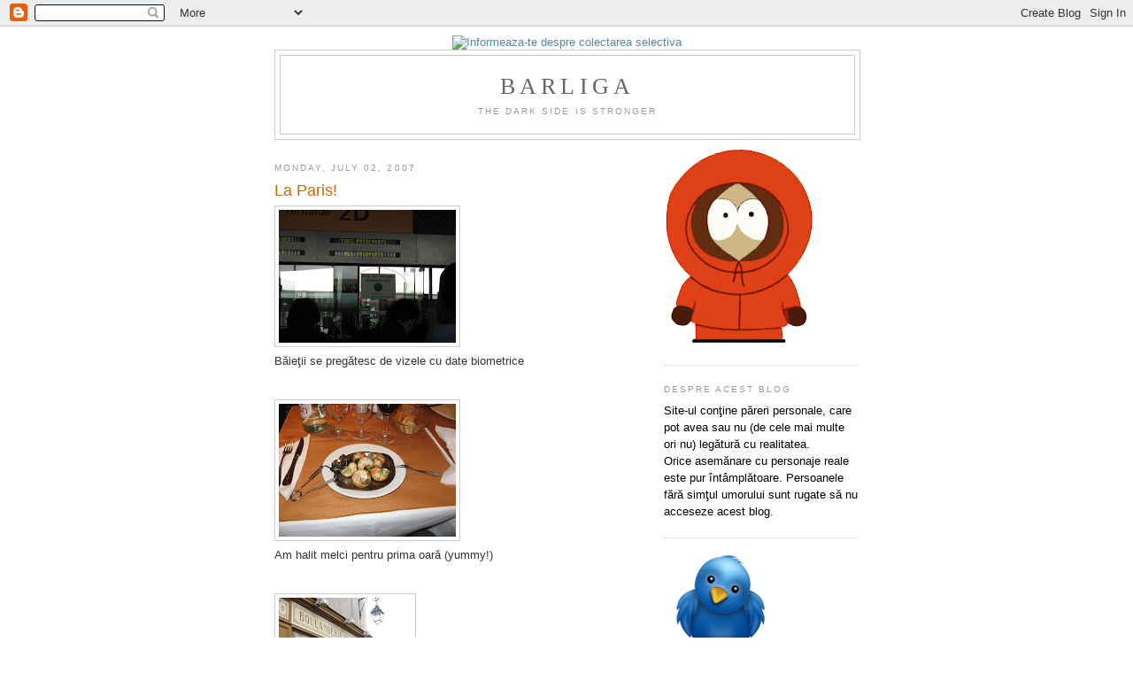

--- FILE ---
content_type: text/html; charset=UTF-8
request_url: https://barliga.blogspot.com/2007/07/bieii-se-pregtesc-de-vizele-cu-date.html
body_size: 8678
content:
<!DOCTYPE html>
<html xmlns='http://www.w3.org/1999/xhtml' xmlns:b='http://www.google.com/2005/gml/b' xmlns:data='http://www.google.com/2005/gml/data' xmlns:expr='http://www.google.com/2005/gml/expr'>
<head>
<link href='https://www.blogger.com/static/v1/widgets/2944754296-widget_css_bundle.css' rel='stylesheet' type='text/css'/>
<meta content='phTgZGcRv7xZ0koNAmAg65viRf60gthqbYd5wGNnxkk=' name='verify-v1'/>
<meta content='text/html; charset=UTF-8' http-equiv='Content-Type'/>
<meta content='blogger' name='generator'/>
<link href='https://barliga.blogspot.com/favicon.ico' rel='icon' type='image/x-icon'/>
<link href='http://barliga.blogspot.com/2007/07/bieii-se-pregtesc-de-vizele-cu-date.html' rel='canonical'/>
<link rel="alternate" type="application/atom+xml" title="Barliga - Atom" href="https://barliga.blogspot.com/feeds/posts/default" />
<link rel="alternate" type="application/rss+xml" title="Barliga - RSS" href="https://barliga.blogspot.com/feeds/posts/default?alt=rss" />
<link rel="service.post" type="application/atom+xml" title="Barliga - Atom" href="https://www.blogger.com/feeds/34208835/posts/default" />

<link rel="alternate" type="application/atom+xml" title="Barliga - Atom" href="https://barliga.blogspot.com/feeds/3799056260638215081/comments/default" />
<!--Can't find substitution for tag [blog.ieCssRetrofitLinks]-->
<link href='https://blogger.googleusercontent.com/img/b/R29vZ2xl/AVvXsEh7uWN6auQUhDK13LZ_YFs2LxQu3GFzybzdZO_Jju8Bt9R9MfnyPu_P6EyD3E_uZdWl9mzcB69FiZV0rgMwXPITqbVFwXQcuMOmvj4eV1MIHKm5k-4BGlSieyreIC2HplHWarf8oQ/s200/viza.jpg' rel='image_src'/>
<meta content='http://barliga.blogspot.com/2007/07/bieii-se-pregtesc-de-vizele-cu-date.html' property='og:url'/>
<meta content='La Paris!' property='og:title'/>
<meta content='Băieţii se pregătesc de vizele cu date biometrice Am halit melci pentru prima oară (yummy!) Românul tot bulangiu... &quot;Paznicul&quot; de la Muzeul ...' property='og:description'/>
<meta content='https://blogger.googleusercontent.com/img/b/R29vZ2xl/AVvXsEh7uWN6auQUhDK13LZ_YFs2LxQu3GFzybzdZO_Jju8Bt9R9MfnyPu_P6EyD3E_uZdWl9mzcB69FiZV0rgMwXPITqbVFwXQcuMOmvj4eV1MIHKm5k-4BGlSieyreIC2HplHWarf8oQ/w1200-h630-p-k-no-nu/viza.jpg' property='og:image'/>
<title>Barliga: La Paris!</title>
<style id='page-skin-1' type='text/css'><!--
/*
-----------------------------------------------
Blogger Template Style
Name:     Minima
Date:     26 Feb 2004
Updated by: Blogger Team
----------------------------------------------- */
/* Use this with templates/template-twocol.html */
body {
background:#ffffff;
margin:0;
color:#333333;
font:x-small Georgia Serif;
font-size/* */:/**/small;
font-size: /**/small;
text-align: center;
}
a:link {
color:#5588aa;
text-decoration:none;
}
a:visited {
color:#999999;
text-decoration:none;
}
a:hover {
color:#cc6600;
text-decoration:underline;
}
a img {
border-width:0;
}
/* Header
-----------------------------------------------
*/
#header-wrapper {
width:660px;
margin:0 auto 10px;
border:1px solid #cccccc;
}
#header-inner {
background-position: center;
margin-left: auto;
margin-right: auto;
}
#header {
margin: 5px;
border: 1px solid #cccccc;
text-align: center;
color:#666666;
}
#header h1 {
margin:5px 5px 0;
padding:15px 20px .25em;
line-height:1.2em;
text-transform:uppercase;
letter-spacing:.2em;
font: normal normal 200% Georgia, Serif;
}
#header a {
color:#666666;
text-decoration:none;
}
#header a:hover {
color:#666666;
}
#header .description {
margin:0 5px 5px;
padding:0 20px 15px;
max-width:700px;
text-transform:uppercase;
letter-spacing:.2em;
line-height: 1.4em;
font: normal normal 78% 'Trebuchet MS', Trebuchet, Arial, Verdana, Sans-serif;
color: #999999;
}
#header img {
margin-left: auto;
margin-right: auto;
}
/* Outer-Wrapper
----------------------------------------------- */
#outer-wrapper {
width: 660px;
margin:0 auto;
padding:10px;
text-align:left;
font: normal normal 100% Arial, sans-serif;
}
#main-wrapper {
width: 410px;
float: left;
word-wrap: break-word; /* fix for long text breaking sidebar float in IE */
overflow: hidden;     /* fix for long non-text content breaking IE sidebar float */
}
#sidebar-wrapper {
width: 220px;
float: right;
word-wrap: break-word; /* fix for long text breaking sidebar float in IE */
overflow: hidden;      /* fix for long non-text content breaking IE sidebar float */
}
/* Headings
----------------------------------------------- */
h2 {
margin:1.5em 0 .75em;
font:normal normal 78% 'Trebuchet MS',Trebuchet,Arial,Verdana,Sans-serif;
line-height: 1.4em;
text-transform:uppercase;
letter-spacing:.2em;
color:#999999;
}
/* Posts
-----------------------------------------------
*/
h2.date-header {
margin:1.5em 0 .5em;
}
.post {
margin:.5em 0 1.5em;
border-bottom:1px dotted #cccccc;
padding-bottom:1.5em;
}
.post h3 {
margin:.25em 0 0;
padding:0 0 4px;
font-size:140%;
font-weight:normal;
line-height:1.4em;
color:#cc6600;
}
.post h3 a, .post h3 a:visited, .post h3 strong {
display:block;
text-decoration:none;
color:#cc6600;
font-weight:normal;
}
.post h3 strong, .post h3 a:hover {
color:#333333;
}
.post-body {
margin:0 0 .75em;
line-height:1.6em;
}
.post-body blockquote {
line-height:1.3em;
}
.post-footer {
margin: .75em 0;
color:#999999;
text-transform:uppercase;
letter-spacing:.1em;
font: normal normal 78% 'Trebuchet MS', Trebuchet, Arial, Verdana, Sans-serif;
line-height: 1.4em;
}
.comment-link {
margin-left:.6em;
}
.post img, table.tr-caption-container {
padding:4px;
border:1px solid #cccccc;
}
.tr-caption-container img {
border: none;
padding: 0;
}
.post blockquote {
margin:1em 20px;
}
.post blockquote p {
margin:.75em 0;
}
/* Comments
----------------------------------------------- */
#comments h4 {
margin:1em 0;
font-weight: bold;
line-height: 1.4em;
text-transform:uppercase;
letter-spacing:.2em;
color: #999999;
}
#comments-block {
margin:1em 0 1.5em;
line-height:1.6em;
}
#comments-block .comment-author {
margin:.5em 0;
}
#comments-block .comment-body {
margin:.25em 0 0;
}
#comments-block .comment-footer {
margin:-.25em 0 2em;
line-height: 1.4em;
text-transform:uppercase;
letter-spacing:.1em;
}
#comments-block .comment-body p {
margin:0 0 .75em;
}
.deleted-comment {
font-style:italic;
color:gray;
}
#blog-pager-newer-link {
float: left;
}
#blog-pager-older-link {
float: right;
}
#blog-pager {
text-align: center;
}
.feed-links {
clear: both;
line-height: 2.5em;
}
/* Sidebar Content
----------------------------------------------- */
.sidebar {
color: #666666;
line-height: 1.5em;
}
.sidebar ul {
list-style:none;
margin:0 0 0;
padding:0 0 0;
}
.sidebar li {
margin:0;
padding-top:0;
padding-right:0;
padding-bottom:.25em;
padding-left:15px;
text-indent:-15px;
line-height:1.5em;
}
.sidebar .widget, .main .widget {
border-bottom:1px dotted #cccccc;
margin:0 0 1.5em;
padding:0 0 1.5em;
}
.main .Blog {
border-bottom-width: 0;
}
/* Profile
----------------------------------------------- */
.profile-img {
float: left;
margin-top: 0;
margin-right: 5px;
margin-bottom: 5px;
margin-left: 0;
padding: 4px;
border: 1px solid #cccccc;
}
.profile-data {
margin:0;
text-transform:uppercase;
letter-spacing:.1em;
font: normal normal 78% 'Trebuchet MS', Trebuchet, Arial, Verdana, Sans-serif;
color: #999999;
font-weight: bold;
line-height: 1.6em;
}
.profile-datablock {
margin:.5em 0 .5em;
}
.profile-textblock {
margin: 0.5em 0;
line-height: 1.6em;
}
.profile-link {
font: normal normal 78% 'Trebuchet MS', Trebuchet, Arial, Verdana, Sans-serif;
text-transform: uppercase;
letter-spacing: .1em;
}
/* Footer
----------------------------------------------- */
#footer {
width:660px;
clear:both;
margin:0 auto;
padding-top:15px;
line-height: 1.6em;
text-transform:uppercase;
letter-spacing:.1em;
text-align: center;
}

--></style>
<link href='https://www.blogger.com/dyn-css/authorization.css?targetBlogID=34208835&amp;zx=e59d8759-f7cd-4d20-9d18-f318e0ad4664' media='none' onload='if(media!=&#39;all&#39;)media=&#39;all&#39;' rel='stylesheet'/><noscript><link href='https://www.blogger.com/dyn-css/authorization.css?targetBlogID=34208835&amp;zx=e59d8759-f7cd-4d20-9d18-f318e0ad4664' rel='stylesheet'/></noscript>
<meta name='google-adsense-platform-account' content='ca-host-pub-1556223355139109'/>
<meta name='google-adsense-platform-domain' content='blogspot.com'/>

</head>
<body>
<div class='navbar section' id='navbar'><div class='widget Navbar' data-version='1' id='Navbar1'><script type="text/javascript">
    function setAttributeOnload(object, attribute, val) {
      if(window.addEventListener) {
        window.addEventListener('load',
          function(){ object[attribute] = val; }, false);
      } else {
        window.attachEvent('onload', function(){ object[attribute] = val; });
      }
    }
  </script>
<div id="navbar-iframe-container"></div>
<script type="text/javascript" src="https://apis.google.com/js/platform.js"></script>
<script type="text/javascript">
      gapi.load("gapi.iframes:gapi.iframes.style.bubble", function() {
        if (gapi.iframes && gapi.iframes.getContext) {
          gapi.iframes.getContext().openChild({
              url: 'https://www.blogger.com/navbar/34208835?po\x3d3799056260638215081\x26origin\x3dhttps://barliga.blogspot.com',
              where: document.getElementById("navbar-iframe-container"),
              id: "navbar-iframe"
          });
        }
      });
    </script><script type="text/javascript">
(function() {
var script = document.createElement('script');
script.type = 'text/javascript';
script.src = '//pagead2.googlesyndication.com/pagead/js/google_top_exp.js';
var head = document.getElementsByTagName('head')[0];
if (head) {
head.appendChild(script);
}})();
</script>
</div></div>
<div id='outer-wrapper'><div id='wrap2'>
<div style='text-align:center;'><a href='http://www.viatadupacolectare.ro' title='Informeaza-te despre colectarea selectiva'><img alt="Informeaza-te despre colectarea selectiva" border="0" src="https://lh3.googleusercontent.com/blogger_img_proxy/AEn0k_vaknVUlnxSZyDrGPzrQcV8bpWSX_fWOmUkSf2BE_KjEMCViWndwGNdcVzmMCIR7fSH-U6vKtSEom9TN9x5YSJBvS38k4qaPHFsAEZTj0DUdhhkdsgWPs5M=s0-d"></a></div>
<!-- skip links for text browsers -->
<span id='skiplinks' style='display:none;'>
<a href='#main'>skip to main </a> |
      <a href='#sidebar'>skip to sidebar</a>
</span>
<div id='header-wrapper'>
<div class='header section' id='header'><div class='widget Header' data-version='1' id='Header1'>
<div id='header-inner'>
<div class='titlewrapper'>
<h1 class='title'>
<a href='https://barliga.blogspot.com/'>
Barliga
</a>
</h1>
</div>
<div class='descriptionwrapper'>
<p class='description'><span>The dark side is stronger</span></p>
</div>
</div>
</div></div>
</div>
<div id='content-wrapper'>
<div id='crosscol-wrapper' style='text-align:center'>
<div class='crosscol no-items section' id='crosscol'></div>
</div>
<div id='main-wrapper'>
<div class='main section' id='main'><div class='widget Blog' data-version='1' id='Blog1'>
<div class='blog-posts hfeed'>

          <div class="date-outer">
        
<h2 class='date-header'><span>Monday, July 02, 2007</span></h2>

          <div class="date-posts">
        
<div class='post-outer'>
<div class='post hentry'>
<a name='3799056260638215081'></a>
<h3 class='post-title entry-title'>
<a href='https://barliga.blogspot.com/2007/07/bieii-se-pregtesc-de-vizele-cu-date.html'>La Paris!</a>
</h3>
<div class='post-header-line-1'></div>
<div class='post-body entry-content'>
<a href="https://blogger.googleusercontent.com/img/b/R29vZ2xl/AVvXsEh7uWN6auQUhDK13LZ_YFs2LxQu3GFzybzdZO_Jju8Bt9R9MfnyPu_P6EyD3E_uZdWl9mzcB69FiZV0rgMwXPITqbVFwXQcuMOmvj4eV1MIHKm5k-4BGlSieyreIC2HplHWarf8oQ/s1600-h/viza.jpg" onblur="try {parent.deselectBloggerImageGracefully();} catch(e) {}"><img alt="" border="0" id="BLOGGER_PHOTO_ID_5082612502588163570" src="https://blogger.googleusercontent.com/img/b/R29vZ2xl/AVvXsEh7uWN6auQUhDK13LZ_YFs2LxQu3GFzybzdZO_Jju8Bt9R9MfnyPu_P6EyD3E_uZdWl9mzcB69FiZV0rgMwXPITqbVFwXQcuMOmvj4eV1MIHKm5k-4BGlSieyreIC2HplHWarf8oQ/s200/viza.jpg" style="cursor:pointer; cursor:hand;" /></a><br />Băieţii se pregătesc de vizele cu date biometrice<br /><p></p><br /><a href="https://blogger.googleusercontent.com/img/b/R29vZ2xl/AVvXsEjfyRzT3GXxhEz2-3x1fqBI8lK5shWA7jq2Jewiqtk-8ZzW7HIua9Il9VJHtHxuAKAIiojg8f9youtTOFjoWQpwNCkPyX1oZLpyYg7K3xFAJapmKGcCdtJihtYcm-92tjiSwjqXkg/s1600-h/melci.JPG" onblur="try {parent.deselectBloggerImageGracefully();} catch(e) {}"><img alt="" border="0" id="BLOGGER_PHOTO_ID_5082612360854242786" src="https://blogger.googleusercontent.com/img/b/R29vZ2xl/AVvXsEjfyRzT3GXxhEz2-3x1fqBI8lK5shWA7jq2Jewiqtk-8ZzW7HIua9Il9VJHtHxuAKAIiojg8f9youtTOFjoWQpwNCkPyX1oZLpyYg7K3xFAJapmKGcCdtJihtYcm-92tjiSwjqXkg/s200/melci.JPG" style="cursor:pointer; cursor:hand;" /></a><br />Am halit melci pentru prima oară (yummy!)<br /><p></p><br /><a href="https://blogger.googleusercontent.com/img/b/R29vZ2xl/AVvXsEh0QZR8RBOVMK9QDPCAXdNDm1tPoz7LiudPeLD4mKGZzfyPyLDXXmgj_wWwI-iwTs2MI6MaS3cH5JGBxdGR5xrKlvkox8YF156nAUAMKa7Pj5B_YgMOfg3c48DAgwBt6vr9nlylhA/s1600-h/bulangiu.jpg" onblur="try {parent.deselectBloggerImageGracefully();} catch(e) {}"><img alt="" border="0" id="BLOGGER_PHOTO_ID_5082612661501953538" src="https://blogger.googleusercontent.com/img/b/R29vZ2xl/AVvXsEh0QZR8RBOVMK9QDPCAXdNDm1tPoz7LiudPeLD4mKGZzfyPyLDXXmgj_wWwI-iwTs2MI6MaS3cH5JGBxdGR5xrKlvkox8YF156nAUAMKa7Pj5B_YgMOfg3c48DAgwBt6vr9nlylhA/s200/bulangiu.jpg" style="cursor:pointer; cursor:hand;" /></a><br />Românul tot bulangiu...<br /><p></p><br /><a href="https://blogger.googleusercontent.com/img/b/R29vZ2xl/AVvXsEhUccojzLlK-YpvT_tZ_yOfKg3WYbNfYHJGyj6-Uu_ZzR-20lgNliANaZmhBQ01jlbciH3CF4vxbOJIUwynXTRTnGVZweQKVjpLHH0tU4yKBWWYUq9pFAKu-4i3iKJesHI8xoZ1SA/s1600-h/erotism.jpg" onblur="try {parent.deselectBloggerImageGracefully();} catch(e) {}"><img alt="" border="0" id="BLOGGER_PHOTO_ID_5082612790350972434" src="https://blogger.googleusercontent.com/img/b/R29vZ2xl/AVvXsEhUccojzLlK-YpvT_tZ_yOfKg3WYbNfYHJGyj6-Uu_ZzR-20lgNliANaZmhBQ01jlbciH3CF4vxbOJIUwynXTRTnGVZweQKVjpLHH0tU4yKBWWYUq9pFAKu-4i3iKJesHI8xoZ1SA/s200/erotism.jpg" style="cursor:pointer; cursor:hand;" /></a><br />"Paznicul" de la Muzeul Erotismului<br /><p></p><br /><a href="https://blogger.googleusercontent.com/img/b/R29vZ2xl/AVvXsEh3iiHBUqdrKHcH_-AGRzd3-fg37kDQD7qlhN7CQQDzRV-n3kP831Wol4fv0iulvGxUWI3WL1TK06RhyKVe22QSKYQZxn4E9ev38TYbRGO9AwKURQrjx-LszKqGDa-Eq9ii79zhow/s1600-h/moulin.jpg" onblur="try {parent.deselectBloggerImageGracefully();} catch(e) {}"><img alt="" border="0" id="BLOGGER_PHOTO_ID_5082612897725154850" src="https://blogger.googleusercontent.com/img/b/R29vZ2xl/AVvXsEh3iiHBUqdrKHcH_-AGRzd3-fg37kDQD7qlhN7CQQDzRV-n3kP831Wol4fv0iulvGxUWI3WL1TK06RhyKVe22QSKYQZxn4E9ev38TYbRGO9AwKURQrjx-LszKqGDa-Eq9ii79zhow/s200/moulin.jpg" style="cursor:pointer; cursor:hand;" /></a><br />Morar la Paris m-aş face, măi!<br /><p></p><br /><a href="https://blogger.googleusercontent.com/img/b/R29vZ2xl/AVvXsEgErMwt6zrb_bbd6n7Q7c_d-NruKMt_ckcvMZ_ZtGtH6lu9ZWIAczFv6x-kbFmdfMYYEbiJdJPyH7zTG7UEMk4edVC7GQA16T8oravQRFwn26rx07UzL3VTOwtfHgAoL6_QlwtqlQ/s1600-h/turnul.jpg" onblur="try {parent.deselectBloggerImageGracefully();} catch(e) {}"><img alt="" border="0" id="BLOGGER_PHOTO_ID_5082613039459075634" src="https://blogger.googleusercontent.com/img/b/R29vZ2xl/AVvXsEgErMwt6zrb_bbd6n7Q7c_d-NruKMt_ckcvMZ_ZtGtH6lu9ZWIAczFv6x-kbFmdfMYYEbiJdJPyH7zTG7UEMk4edVC7GQA16T8oravQRFwn26rx07UzL3VTOwtfHgAoL6_QlwtqlQ/s200/turnul.jpg" style="cursor:pointer; cursor:hand;" /></a><br />Şefu, ţi-l dau eftin, 100 euro tona!<br /><p></p><br /><a href="https://blogger.googleusercontent.com/img/b/R29vZ2xl/AVvXsEiKpOmsKpEfsPi4LDVQT_8m_X6tSGXXVfwXcH0NeNpgWQYZa8mUzK2Viixiqn2XEJ_rOqG-monjJfslRCNRT7xfpjm2UHghSGNEXF71_9oCxug_xFDKHeMeI4RF3M_AOAvRk2cNbQ/s1600-h/bestival.jpg" onblur="try {parent.deselectBloggerImageGracefully();} catch(e) {}"><img alt="" border="0" id="BLOGGER_PHOTO_ID_5082613133948356162" src="https://blogger.googleusercontent.com/img/b/R29vZ2xl/AVvXsEiKpOmsKpEfsPi4LDVQT_8m_X6tSGXXVfwXcH0NeNpgWQYZa8mUzK2Viixiqn2XEJ_rOqG-monjJfslRCNRT7xfpjm2UHghSGNEXF71_9oCxug_xFDKHeMeI4RF3M_AOAvRk2cNbQ/s200/bestival.jpg" style="cursor:pointer; cursor:hand;" /></a><br />La Otopeni, erau aşteptaţi artişti, au venit ziarişti...<br /><p></p>
<div style='clear: both;'></div>
</div>
<div class='post-footer'>
<div class='post-footer-line post-footer-line-1'><span class='post-author vcard'>
Posted by
<span class='fn'>Gabriel Barliga</span>
</span>
<span class='post-timestamp'>
at
<a class='timestamp-link' href='https://barliga.blogspot.com/2007/07/bieii-se-pregtesc-de-vizele-cu-date.html' rel='bookmark' title='permanent link'><abbr class='published' title='2007-07-02T17:50:00+03:00'>5:50 PM</abbr></a>
</span>
<span class='post-comment-link'>
</span>
<span class='post-icons'>
<span class='item-action'>
<a href='https://www.blogger.com/email-post/34208835/3799056260638215081' title='Email Post'>
<img alt="" class="icon-action" height="13" src="//www.blogger.com/img/icon18_email.gif" width="18">
</a>
</span>
<span class='item-control blog-admin pid-1968947392'>
<a href='https://www.blogger.com/post-edit.g?blogID=34208835&postID=3799056260638215081&from=pencil' title='Edit Post'>
<img alt='' class='icon-action' height='18' src='https://resources.blogblog.com/img/icon18_edit_allbkg.gif' width='18'/>
</a>
</span>
</span>
<span class='post-backlinks post-comment-link'>
</span>
</div>
<div class='post-footer-line post-footer-line-2'><span class='post-labels'>
Labels:
<a href='https://barliga.blogspot.com/search/label/calatorii' rel='tag'>calatorii</a>,
<a href='https://barliga.blogspot.com/search/label/foto' rel='tag'>foto</a>
</span>
</div>
<div class='post-footer-line post-footer-line-3'><span class='post-location'>
</span>
</div>
</div>
</div>
<div class='comments' id='comments'>
<a name='comments'></a>
<h4>No comments:</h4>
<div id='Blog1_comments-block-wrapper'>
<dl class='avatar-comment-indent' id='comments-block'>
</dl>
</div>
<p class='comment-footer'>
<a href='https://www.blogger.com/comment/fullpage/post/34208835/3799056260638215081' onclick='javascript:window.open(this.href, "bloggerPopup", "toolbar=0,location=0,statusbar=1,menubar=0,scrollbars=yes,width=640,height=500"); return false;'>Post a Comment</a>
</p>
</div>
</div>

        </div></div>
      
</div>
<div class='blog-pager' id='blog-pager'>
<span id='blog-pager-newer-link'>
<a class='blog-pager-newer-link' href='https://barliga.blogspot.com/2007/07/ct-face-blogu-meu.html' id='Blog1_blog-pager-newer-link' title='Newer Post'>Newer Post</a>
</span>
<span id='blog-pager-older-link'>
<a class='blog-pager-older-link' href='https://barliga.blogspot.com/2007/06/pro7-n-romnia.html' id='Blog1_blog-pager-older-link' title='Older Post'>Older Post</a>
</span>
<a class='home-link' href='https://barliga.blogspot.com/'>Home</a>
</div>
<div class='clear'></div>
<div class='post-feeds'>
<div class='feed-links'>
Subscribe to:
<a class='feed-link' href='https://barliga.blogspot.com/feeds/3799056260638215081/comments/default' target='_blank' type='application/atom+xml'>Post Comments (Atom)</a>
</div>
</div>
</div></div>
</div>
<div id='sidebar-wrapper'>
<div class='sidebar section' id='sidebar'><div class='widget Image' data-version='1' id='Image1'>
<div class='widget-content'>
<img alt='' height='220' id='Image1_img' src='https://blogger.googleusercontent.com/img/b/R29vZ2xl/AVvXsEjTQKoUyziwxpblhqsQg_HpG9tyI6eg-hb6dse0HzDuSuvjle8cxyM4kMMolEimG2pP5V2jkdZtbPo5fQYG_7xsuoz099Wc8gHqzT3_-MSkKhchQqkmRscCa9t1u0KuE50RoVhvTg/s220/kenny.gif' width='170'/>
<br/>
</div>
<div class='clear'></div>
</div>
<div class='widget Text' data-version='1' id='Text1'>
<h2 class='title'>Despre acest blog</h2>
<div class='widget-content'>
<span style="color: rgb(0, 0, 0);">Site-ul conţine păreri personale, care pot avea sau nu (de cele mai multe ori nu) legătură cu realitatea.<br/>Orice asemănare cu personaje reale este pur întâmplătoare. Persoanele fără simţul umorului sunt rugate să nu acceseze acest blog.</span><br/>
</div>
<div class='clear'></div>
</div><div class='widget Image' data-version='1' id='Image2'>
<div class='widget-content'>
<a href='http://www.twitter.com/gaboss'>
<img alt='' height='128' id='Image2_img' src='https://blogger.googleusercontent.com/img/b/R29vZ2xl/AVvXsEhxHp3iNE8E83Q-eToPluxnD8zM6cEriGM1QyuCG8WDuDCy3OppzrTUHNszut3HFp7AbvBpGnhCOq-irHB-RR8h6_mMgEXGb_qsVUT40tp-c4EsHs7d-P6-9b-xkYIfMGS5theP8Q/s220/twitter2.png' width='128'/>
</a>
<br/>
<span class='caption'>Follow me on Twitter</span>
</div>
<div class='clear'></div>
</div><div class='widget LinkList' data-version='1' id='LinkList1'>
<h2>Links</h2>
<div class='widget-content'>
<ul>
<li><a href='http://www.pidjin.net/'>Fredo & Pidjin</a></li>
<li><a href='http://news.google.com/news?as_q=romania&svnum=10&as_scoring=n&btnG=Google+Search&as_epq=&as_oq=&as_eq=&as_drrb=q&as_qdr=d&as_mind=11&as_minm=6&as_maxd=11&as_maxm=7&as_nsrc=&as_nloc=&as_occt=any'>Google News</a></li>
<li><a href='http://www.pufosi.org/'>Pufosi</a></li>
<li><a href='http://www.premiumpr.ro/blog/?author=7'>Luca</a></li>
<li><a href='http://www.netvibes.com/'>NetVibes</a></li>
</ul>
<div class='clear'></div>
</div>
</div><div class='widget BlogArchive' data-version='1' id='BlogArchive1'>
<h2>Blog Archive</h2>
<div class='widget-content'>
<div id='ArchiveList'>
<div id='BlogArchive1_ArchiveList'>
<select id='BlogArchive1_ArchiveMenu'>
<option value=''>Blog Archive</option>
<option value='https://barliga.blogspot.com/2011/05/'>May (4)</option>
<option value='https://barliga.blogspot.com/2011/04/'>April (4)</option>
<option value='https://barliga.blogspot.com/2011/03/'>March (6)</option>
<option value='https://barliga.blogspot.com/2011/02/'>February (3)</option>
<option value='https://barliga.blogspot.com/2011/01/'>January (12)</option>
<option value='https://barliga.blogspot.com/2010/12/'>December (7)</option>
<option value='https://barliga.blogspot.com/2010/11/'>November (7)</option>
<option value='https://barliga.blogspot.com/2010/10/'>October (5)</option>
<option value='https://barliga.blogspot.com/2010/09/'>September (5)</option>
<option value='https://barliga.blogspot.com/2010/08/'>August (1)</option>
<option value='https://barliga.blogspot.com/2010/07/'>July (1)</option>
<option value='https://barliga.blogspot.com/2010/06/'>June (6)</option>
<option value='https://barliga.blogspot.com/2010/05/'>May (8)</option>
<option value='https://barliga.blogspot.com/2010/04/'>April (7)</option>
<option value='https://barliga.blogspot.com/2010/03/'>March (26)</option>
<option value='https://barliga.blogspot.com/2010/02/'>February (27)</option>
<option value='https://barliga.blogspot.com/2010/01/'>January (17)</option>
<option value='https://barliga.blogspot.com/2009/12/'>December (17)</option>
<option value='https://barliga.blogspot.com/2009/11/'>November (6)</option>
<option value='https://barliga.blogspot.com/2009/10/'>October (20)</option>
<option value='https://barliga.blogspot.com/2009/09/'>September (18)</option>
<option value='https://barliga.blogspot.com/2009/08/'>August (27)</option>
<option value='https://barliga.blogspot.com/2009/07/'>July (26)</option>
<option value='https://barliga.blogspot.com/2009/06/'>June (25)</option>
<option value='https://barliga.blogspot.com/2009/05/'>May (29)</option>
<option value='https://barliga.blogspot.com/2009/04/'>April (40)</option>
<option value='https://barliga.blogspot.com/2009/03/'>March (37)</option>
<option value='https://barliga.blogspot.com/2009/02/'>February (17)</option>
<option value='https://barliga.blogspot.com/2009/01/'>January (26)</option>
<option value='https://barliga.blogspot.com/2008/12/'>December (15)</option>
<option value='https://barliga.blogspot.com/2008/11/'>November (20)</option>
<option value='https://barliga.blogspot.com/2008/10/'>October (20)</option>
<option value='https://barliga.blogspot.com/2008/09/'>September (11)</option>
<option value='https://barliga.blogspot.com/2008/08/'>August (13)</option>
<option value='https://barliga.blogspot.com/2008/07/'>July (18)</option>
<option value='https://barliga.blogspot.com/2008/06/'>June (9)</option>
<option value='https://barliga.blogspot.com/2008/05/'>May (8)</option>
<option value='https://barliga.blogspot.com/2008/04/'>April (6)</option>
<option value='https://barliga.blogspot.com/2008/03/'>March (20)</option>
<option value='https://barliga.blogspot.com/2008/02/'>February (18)</option>
<option value='https://barliga.blogspot.com/2008/01/'>January (24)</option>
<option value='https://barliga.blogspot.com/2007/12/'>December (16)</option>
<option value='https://barliga.blogspot.com/2007/11/'>November (23)</option>
<option value='https://barliga.blogspot.com/2007/10/'>October (13)</option>
<option value='https://barliga.blogspot.com/2007/09/'>September (13)</option>
<option value='https://barliga.blogspot.com/2007/08/'>August (8)</option>
<option value='https://barliga.blogspot.com/2007/07/'>July (12)</option>
<option value='https://barliga.blogspot.com/2007/06/'>June (20)</option>
<option value='https://barliga.blogspot.com/2007/05/'>May (31)</option>
</select>
</div>
</div>
<div class='clear'></div>
</div>
</div></div>
</div>
<!-- spacer for skins that want sidebar and main to be the same height-->
<div class='clear'>&#160;</div>
</div>
<!-- end content-wrapper -->
<div id='footer-wrapper'>
<div class='footer no-items section' id='footer'></div>
</div>
</div></div>
<!-- end outer-wrapper -->
<script src="//track2.mybloglog.com/js/jsserv.php?mblID=2007051608140620" type="text/javascript"></script>
<script src="//www.google-analytics.com/urchin.js" type="text/javascript">
</script>
<script type='text/javascript'>
_uacct = "UA-4542040-1";
urchinTracker();
</script>

<script type="text/javascript" src="https://www.blogger.com/static/v1/widgets/2028843038-widgets.js"></script>
<script type='text/javascript'>
window['__wavt'] = 'AOuZoY5Yys_41TSkKtr_oar9I2rp9IaWxQ:1769618134925';_WidgetManager._Init('//www.blogger.com/rearrange?blogID\x3d34208835','//barliga.blogspot.com/2007/07/bieii-se-pregtesc-de-vizele-cu-date.html','34208835');
_WidgetManager._SetDataContext([{'name': 'blog', 'data': {'blogId': '34208835', 'title': 'Barliga', 'url': 'https://barliga.blogspot.com/2007/07/bieii-se-pregtesc-de-vizele-cu-date.html', 'canonicalUrl': 'http://barliga.blogspot.com/2007/07/bieii-se-pregtesc-de-vizele-cu-date.html', 'homepageUrl': 'https://barliga.blogspot.com/', 'searchUrl': 'https://barliga.blogspot.com/search', 'canonicalHomepageUrl': 'http://barliga.blogspot.com/', 'blogspotFaviconUrl': 'https://barliga.blogspot.com/favicon.ico', 'bloggerUrl': 'https://www.blogger.com', 'hasCustomDomain': false, 'httpsEnabled': true, 'enabledCommentProfileImages': true, 'gPlusViewType': 'FILTERED_POSTMOD', 'adultContent': false, 'analyticsAccountNumber': '', 'encoding': 'UTF-8', 'locale': 'en', 'localeUnderscoreDelimited': 'en', 'languageDirection': 'ltr', 'isPrivate': false, 'isMobile': false, 'isMobileRequest': false, 'mobileClass': '', 'isPrivateBlog': false, 'isDynamicViewsAvailable': true, 'feedLinks': '\x3clink rel\x3d\x22alternate\x22 type\x3d\x22application/atom+xml\x22 title\x3d\x22Barliga - Atom\x22 href\x3d\x22https://barliga.blogspot.com/feeds/posts/default\x22 /\x3e\n\x3clink rel\x3d\x22alternate\x22 type\x3d\x22application/rss+xml\x22 title\x3d\x22Barliga - RSS\x22 href\x3d\x22https://barliga.blogspot.com/feeds/posts/default?alt\x3drss\x22 /\x3e\n\x3clink rel\x3d\x22service.post\x22 type\x3d\x22application/atom+xml\x22 title\x3d\x22Barliga - Atom\x22 href\x3d\x22https://www.blogger.com/feeds/34208835/posts/default\x22 /\x3e\n\n\x3clink rel\x3d\x22alternate\x22 type\x3d\x22application/atom+xml\x22 title\x3d\x22Barliga - Atom\x22 href\x3d\x22https://barliga.blogspot.com/feeds/3799056260638215081/comments/default\x22 /\x3e\n', 'meTag': '', 'adsenseHostId': 'ca-host-pub-1556223355139109', 'adsenseHasAds': false, 'adsenseAutoAds': false, 'boqCommentIframeForm': true, 'loginRedirectParam': '', 'isGoogleEverywhereLinkTooltipEnabled': true, 'view': '', 'dynamicViewsCommentsSrc': '//www.blogblog.com/dynamicviews/4224c15c4e7c9321/js/comments.js', 'dynamicViewsScriptSrc': '//www.blogblog.com/dynamicviews/e590af4a5abdbc8b', 'plusOneApiSrc': 'https://apis.google.com/js/platform.js', 'disableGComments': true, 'interstitialAccepted': false, 'sharing': {'platforms': [{'name': 'Get link', 'key': 'link', 'shareMessage': 'Get link', 'target': ''}, {'name': 'Facebook', 'key': 'facebook', 'shareMessage': 'Share to Facebook', 'target': 'facebook'}, {'name': 'BlogThis!', 'key': 'blogThis', 'shareMessage': 'BlogThis!', 'target': 'blog'}, {'name': 'X', 'key': 'twitter', 'shareMessage': 'Share to X', 'target': 'twitter'}, {'name': 'Pinterest', 'key': 'pinterest', 'shareMessage': 'Share to Pinterest', 'target': 'pinterest'}, {'name': 'Email', 'key': 'email', 'shareMessage': 'Email', 'target': 'email'}], 'disableGooglePlus': true, 'googlePlusShareButtonWidth': 0, 'googlePlusBootstrap': '\x3cscript type\x3d\x22text/javascript\x22\x3ewindow.___gcfg \x3d {\x27lang\x27: \x27en\x27};\x3c/script\x3e'}, 'hasCustomJumpLinkMessage': false, 'jumpLinkMessage': 'Read more', 'pageType': 'item', 'postId': '3799056260638215081', 'postImageThumbnailUrl': 'https://blogger.googleusercontent.com/img/b/R29vZ2xl/AVvXsEh7uWN6auQUhDK13LZ_YFs2LxQu3GFzybzdZO_Jju8Bt9R9MfnyPu_P6EyD3E_uZdWl9mzcB69FiZV0rgMwXPITqbVFwXQcuMOmvj4eV1MIHKm5k-4BGlSieyreIC2HplHWarf8oQ/s72-c/viza.jpg', 'postImageUrl': 'https://blogger.googleusercontent.com/img/b/R29vZ2xl/AVvXsEh7uWN6auQUhDK13LZ_YFs2LxQu3GFzybzdZO_Jju8Bt9R9MfnyPu_P6EyD3E_uZdWl9mzcB69FiZV0rgMwXPITqbVFwXQcuMOmvj4eV1MIHKm5k-4BGlSieyreIC2HplHWarf8oQ/s200/viza.jpg', 'pageName': 'La Paris!', 'pageTitle': 'Barliga: La Paris!'}}, {'name': 'features', 'data': {}}, {'name': 'messages', 'data': {'edit': 'Edit', 'linkCopiedToClipboard': 'Link copied to clipboard!', 'ok': 'Ok', 'postLink': 'Post Link'}}, {'name': 'template', 'data': {'name': 'custom', 'localizedName': 'Custom', 'isResponsive': false, 'isAlternateRendering': false, 'isCustom': true}}, {'name': 'view', 'data': {'classic': {'name': 'classic', 'url': '?view\x3dclassic'}, 'flipcard': {'name': 'flipcard', 'url': '?view\x3dflipcard'}, 'magazine': {'name': 'magazine', 'url': '?view\x3dmagazine'}, 'mosaic': {'name': 'mosaic', 'url': '?view\x3dmosaic'}, 'sidebar': {'name': 'sidebar', 'url': '?view\x3dsidebar'}, 'snapshot': {'name': 'snapshot', 'url': '?view\x3dsnapshot'}, 'timeslide': {'name': 'timeslide', 'url': '?view\x3dtimeslide'}, 'isMobile': false, 'title': 'La Paris!', 'description': 'B\u0103ie\u0163ii se preg\u0103tesc de vizele cu date biometrice Am halit melci pentru prima oar\u0103 (yummy!) Rom\xe2nul tot bulangiu... \x22Paznicul\x22 de la Muzeul ...', 'featuredImage': 'https://blogger.googleusercontent.com/img/b/R29vZ2xl/AVvXsEh7uWN6auQUhDK13LZ_YFs2LxQu3GFzybzdZO_Jju8Bt9R9MfnyPu_P6EyD3E_uZdWl9mzcB69FiZV0rgMwXPITqbVFwXQcuMOmvj4eV1MIHKm5k-4BGlSieyreIC2HplHWarf8oQ/s200/viza.jpg', 'url': 'https://barliga.blogspot.com/2007/07/bieii-se-pregtesc-de-vizele-cu-date.html', 'type': 'item', 'isSingleItem': true, 'isMultipleItems': false, 'isError': false, 'isPage': false, 'isPost': true, 'isHomepage': false, 'isArchive': false, 'isLabelSearch': false, 'postId': 3799056260638215081}}]);
_WidgetManager._RegisterWidget('_NavbarView', new _WidgetInfo('Navbar1', 'navbar', document.getElementById('Navbar1'), {}, 'displayModeFull'));
_WidgetManager._RegisterWidget('_HeaderView', new _WidgetInfo('Header1', 'header', document.getElementById('Header1'), {}, 'displayModeFull'));
_WidgetManager._RegisterWidget('_BlogView', new _WidgetInfo('Blog1', 'main', document.getElementById('Blog1'), {'cmtInteractionsEnabled': false, 'lightboxEnabled': true, 'lightboxModuleUrl': 'https://www.blogger.com/static/v1/jsbin/3314219954-lbx.js', 'lightboxCssUrl': 'https://www.blogger.com/static/v1/v-css/828616780-lightbox_bundle.css'}, 'displayModeFull'));
_WidgetManager._RegisterWidget('_ImageView', new _WidgetInfo('Image1', 'sidebar', document.getElementById('Image1'), {'resize': false}, 'displayModeFull'));
_WidgetManager._RegisterWidget('_TextView', new _WidgetInfo('Text1', 'sidebar', document.getElementById('Text1'), {}, 'displayModeFull'));
_WidgetManager._RegisterWidget('_ImageView', new _WidgetInfo('Image2', 'sidebar', document.getElementById('Image2'), {'resize': false}, 'displayModeFull'));
_WidgetManager._RegisterWidget('_LinkListView', new _WidgetInfo('LinkList1', 'sidebar', document.getElementById('LinkList1'), {}, 'displayModeFull'));
_WidgetManager._RegisterWidget('_BlogArchiveView', new _WidgetInfo('BlogArchive1', 'sidebar', document.getElementById('BlogArchive1'), {'languageDirection': 'ltr', 'loadingMessage': 'Loading\x26hellip;'}, 'displayModeFull'));
</script>
</body>
</html>